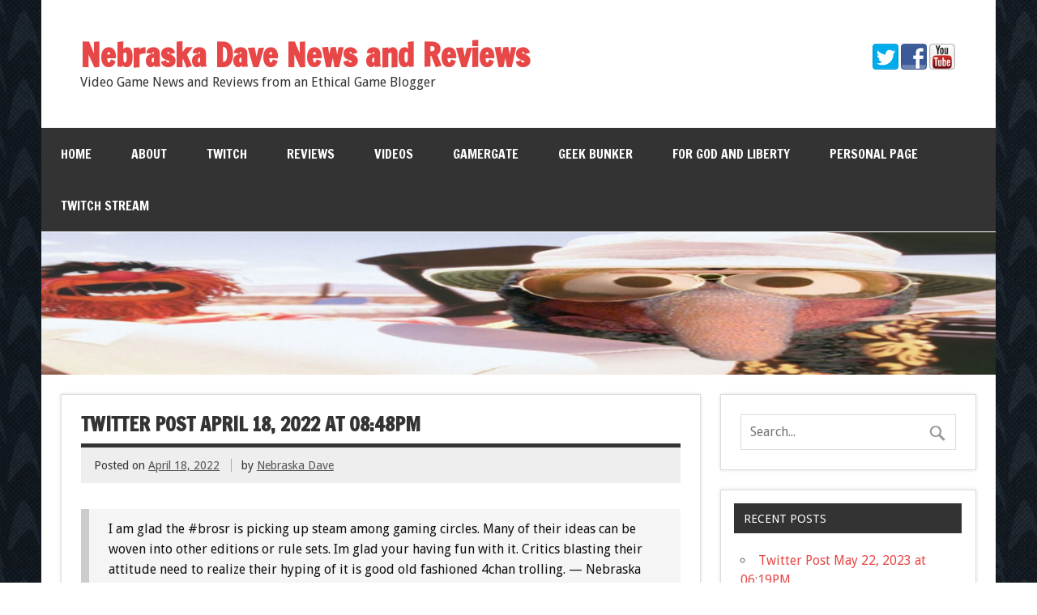

--- FILE ---
content_type: text/html; charset=UTF-8
request_url: http://nebraska-dave.com/twitter/twitter-post-april-18-2022-at-0848pm/
body_size: 10783
content:
<!DOCTYPE html><!-- HTML 5 -->
<html lang="en">

<head>
<meta charset="UTF-8" />
<meta name="viewport" content="width=device-width, initial-scale=1">
<title>Twitter Post April 18, 2022 at 08:48PM - Nebraska Dave News and Reviews</title>
<link rel="profile" href="http://gmpg.org/xfn/11" />
<link rel="pingback" href="http://nebraska-dave.com/xmlrpc.php" />

<!--[if lt IE 9]>
<script src="http://nebraska-dave.com/wp-content/themes/zeedynamicpro/js/html5.js" type="text/javascript"></script>
<![endif]-->
<meta name='robots' content='index, follow, max-image-preview:large, max-snippet:-1, max-video-preview:-1' />

	<!-- This site is optimized with the Yoast SEO plugin v26.8 - https://yoast.com/product/yoast-seo-wordpress/ -->
	<link rel="canonical" href="http://nebraska-dave.com/twitter/twitter-post-april-18-2022-at-0848pm/" />
	<meta property="og:locale" content="en_US" />
	<meta property="og:type" content="article" />
	<meta property="og:title" content="Twitter Post April 18, 2022 at 08:48PM - Nebraska Dave News and Reviews" />
	<meta property="og:description" content="I am glad the #brosr is picking up steam among gaming circles. Many of their ideas can be woven into other editions or rule sets. Im glad your having fun with it. Critics blasting their attitude need to realize their hyping of it is good old fashioned 4chan trolling. &mdash; Nebraska David West (@Nebraska_Dave) Apr 19, 2022" />
	<meta property="og:url" content="http://nebraska-dave.com/twitter/twitter-post-april-18-2022-at-0848pm/" />
	<meta property="og:site_name" content="Nebraska Dave News and Reviews" />
	<meta property="article:publisher" content="http://facebook.com/nebraska.dave.west" />
	<meta property="article:author" content="http://facebook.com/nebraska.dave.west" />
	<meta property="article:published_time" content="2022-04-19T02:53:10+00:00" />
	<meta name="author" content="Nebraska Dave" />
	<meta name="twitter:card" content="summary_large_image" />
	<meta name="twitter:creator" content="@nebraska_dave" />
	<meta name="twitter:site" content="@nebraska_dave" />
	<meta name="twitter:label1" content="Written by" />
	<meta name="twitter:data1" content="Nebraska Dave" />
	<script type="application/ld+json" class="yoast-schema-graph">{"@context":"https://schema.org","@graph":[{"@type":"Article","@id":"http://nebraska-dave.com/twitter/twitter-post-april-18-2022-at-0848pm/#article","isPartOf":{"@id":"http://nebraska-dave.com/twitter/twitter-post-april-18-2022-at-0848pm/"},"author":{"name":"Nebraska Dave","@id":"http://nebraska-dave.com/#/schema/person/ed363a3f34db6b3d3346d8385750c446"},"headline":"Twitter Post April 18, 2022 at 08:48PM","datePublished":"2022-04-19T02:53:10+00:00","mainEntityOfPage":{"@id":"http://nebraska-dave.com/twitter/twitter-post-april-18-2022-at-0848pm/"},"wordCount":61,"publisher":{"@id":"http://nebraska-dave.com/#/schema/person/ed363a3f34db6b3d3346d8385750c446"},"keywords":["IFTTT","Twitter"],"articleSection":["Twitter"],"inLanguage":"en"},{"@type":"WebPage","@id":"http://nebraska-dave.com/twitter/twitter-post-april-18-2022-at-0848pm/","url":"http://nebraska-dave.com/twitter/twitter-post-april-18-2022-at-0848pm/","name":"Twitter Post April 18, 2022 at 08:48PM - Nebraska Dave News and Reviews","isPartOf":{"@id":"http://nebraska-dave.com/#website"},"datePublished":"2022-04-19T02:53:10+00:00","breadcrumb":{"@id":"http://nebraska-dave.com/twitter/twitter-post-april-18-2022-at-0848pm/#breadcrumb"},"inLanguage":"en","potentialAction":[{"@type":"ReadAction","target":["http://nebraska-dave.com/twitter/twitter-post-april-18-2022-at-0848pm/"]}]},{"@type":"BreadcrumbList","@id":"http://nebraska-dave.com/twitter/twitter-post-april-18-2022-at-0848pm/#breadcrumb","itemListElement":[{"@type":"ListItem","position":1,"name":"Home","item":"http://nebraska-dave.com/"},{"@type":"ListItem","position":2,"name":"Twitter Post April 18, 2022 at 08:48PM"}]},{"@type":"WebSite","@id":"http://nebraska-dave.com/#website","url":"http://nebraska-dave.com/","name":"Nebraska Dave News and Reviews","description":"Video Game News and Reviews from an Ethical Game Blogger","publisher":{"@id":"http://nebraska-dave.com/#/schema/person/ed363a3f34db6b3d3346d8385750c446"},"potentialAction":[{"@type":"SearchAction","target":{"@type":"EntryPoint","urlTemplate":"http://nebraska-dave.com/?s={search_term_string}"},"query-input":{"@type":"PropertyValueSpecification","valueRequired":true,"valueName":"search_term_string"}}],"inLanguage":"en"},{"@type":["Person","Organization"],"@id":"http://nebraska-dave.com/#/schema/person/ed363a3f34db6b3d3346d8385750c446","name":"Nebraska Dave","image":{"@type":"ImageObject","inLanguage":"en","@id":"http://nebraska-dave.com/#/schema/person/image/","url":"http://nebraska-dave.com/wp-content/uploads/2015/07/ne_dave-member.png","contentUrl":"http://nebraska-dave.com/wp-content/uploads/2015/07/ne_dave-member.png","width":228,"height":220,"caption":"Nebraska Dave"},"logo":{"@id":"http://nebraska-dave.com/#/schema/person/image/"},"sameAs":["http://ltfngr.com","http://facebook.com/nebraska.dave.west","https://x.com/nebraska_dave"]}]}</script>
	<!-- / Yoast SEO plugin. -->


<link rel='dns-prefetch' href='//embed.twitch.tv' />
<link rel='dns-prefetch' href='//fonts.googleapis.com' />
<link rel="alternate" type="application/rss+xml" title="Nebraska Dave News and Reviews &raquo; Feed" href="http://nebraska-dave.com/feed/" />
<link rel="alternate" type="application/rss+xml" title="Nebraska Dave News and Reviews &raquo; Comments Feed" href="http://nebraska-dave.com/comments/feed/" />
<link rel="alternate" type="application/rss+xml" title="Nebraska Dave News and Reviews &raquo; Twitter Post April 18, 2022 at 08:48PM Comments Feed" href="http://nebraska-dave.com/twitter/twitter-post-april-18-2022-at-0848pm/feed/" />
<link rel="alternate" title="oEmbed (JSON)" type="application/json+oembed" href="http://nebraska-dave.com/wp-json/oembed/1.0/embed?url=http%3A%2F%2Fnebraska-dave.com%2Ftwitter%2Ftwitter-post-april-18-2022-at-0848pm%2F" />
<link rel="alternate" title="oEmbed (XML)" type="text/xml+oembed" href="http://nebraska-dave.com/wp-json/oembed/1.0/embed?url=http%3A%2F%2Fnebraska-dave.com%2Ftwitter%2Ftwitter-post-april-18-2022-at-0848pm%2F&#038;format=xml" />
<style id='wp-img-auto-sizes-contain-inline-css' type='text/css'>
img:is([sizes=auto i],[sizes^="auto," i]){contain-intrinsic-size:3000px 1500px}
/*# sourceURL=wp-img-auto-sizes-contain-inline-css */
</style>
<style id='wp-emoji-styles-inline-css' type='text/css'>

	img.wp-smiley, img.emoji {
		display: inline !important;
		border: none !important;
		box-shadow: none !important;
		height: 1em !important;
		width: 1em !important;
		margin: 0 0.07em !important;
		vertical-align: -0.1em !important;
		background: none !important;
		padding: 0 !important;
	}
/*# sourceURL=wp-emoji-styles-inline-css */
</style>
<style id='wp-block-library-inline-css' type='text/css'>
:root{--wp-block-synced-color:#7a00df;--wp-block-synced-color--rgb:122,0,223;--wp-bound-block-color:var(--wp-block-synced-color);--wp-editor-canvas-background:#ddd;--wp-admin-theme-color:#007cba;--wp-admin-theme-color--rgb:0,124,186;--wp-admin-theme-color-darker-10:#006ba1;--wp-admin-theme-color-darker-10--rgb:0,107,160.5;--wp-admin-theme-color-darker-20:#005a87;--wp-admin-theme-color-darker-20--rgb:0,90,135;--wp-admin-border-width-focus:2px}@media (min-resolution:192dpi){:root{--wp-admin-border-width-focus:1.5px}}.wp-element-button{cursor:pointer}:root .has-very-light-gray-background-color{background-color:#eee}:root .has-very-dark-gray-background-color{background-color:#313131}:root .has-very-light-gray-color{color:#eee}:root .has-very-dark-gray-color{color:#313131}:root .has-vivid-green-cyan-to-vivid-cyan-blue-gradient-background{background:linear-gradient(135deg,#00d084,#0693e3)}:root .has-purple-crush-gradient-background{background:linear-gradient(135deg,#34e2e4,#4721fb 50%,#ab1dfe)}:root .has-hazy-dawn-gradient-background{background:linear-gradient(135deg,#faaca8,#dad0ec)}:root .has-subdued-olive-gradient-background{background:linear-gradient(135deg,#fafae1,#67a671)}:root .has-atomic-cream-gradient-background{background:linear-gradient(135deg,#fdd79a,#004a59)}:root .has-nightshade-gradient-background{background:linear-gradient(135deg,#330968,#31cdcf)}:root .has-midnight-gradient-background{background:linear-gradient(135deg,#020381,#2874fc)}:root{--wp--preset--font-size--normal:16px;--wp--preset--font-size--huge:42px}.has-regular-font-size{font-size:1em}.has-larger-font-size{font-size:2.625em}.has-normal-font-size{font-size:var(--wp--preset--font-size--normal)}.has-huge-font-size{font-size:var(--wp--preset--font-size--huge)}.has-text-align-center{text-align:center}.has-text-align-left{text-align:left}.has-text-align-right{text-align:right}.has-fit-text{white-space:nowrap!important}#end-resizable-editor-section{display:none}.aligncenter{clear:both}.items-justified-left{justify-content:flex-start}.items-justified-center{justify-content:center}.items-justified-right{justify-content:flex-end}.items-justified-space-between{justify-content:space-between}.screen-reader-text{border:0;clip-path:inset(50%);height:1px;margin:-1px;overflow:hidden;padding:0;position:absolute;width:1px;word-wrap:normal!important}.screen-reader-text:focus{background-color:#ddd;clip-path:none;color:#444;display:block;font-size:1em;height:auto;left:5px;line-height:normal;padding:15px 23px 14px;text-decoration:none;top:5px;width:auto;z-index:100000}html :where(.has-border-color){border-style:solid}html :where([style*=border-top-color]){border-top-style:solid}html :where([style*=border-right-color]){border-right-style:solid}html :where([style*=border-bottom-color]){border-bottom-style:solid}html :where([style*=border-left-color]){border-left-style:solid}html :where([style*=border-width]){border-style:solid}html :where([style*=border-top-width]){border-top-style:solid}html :where([style*=border-right-width]){border-right-style:solid}html :where([style*=border-bottom-width]){border-bottom-style:solid}html :where([style*=border-left-width]){border-left-style:solid}html :where(img[class*=wp-image-]){height:auto;max-width:100%}:where(figure){margin:0 0 1em}html :where(.is-position-sticky){--wp-admin--admin-bar--position-offset:var(--wp-admin--admin-bar--height,0px)}@media screen and (max-width:600px){html :where(.is-position-sticky){--wp-admin--admin-bar--position-offset:0px}}

/*# sourceURL=wp-block-library-inline-css */
</style><style id='global-styles-inline-css' type='text/css'>
:root{--wp--preset--aspect-ratio--square: 1;--wp--preset--aspect-ratio--4-3: 4/3;--wp--preset--aspect-ratio--3-4: 3/4;--wp--preset--aspect-ratio--3-2: 3/2;--wp--preset--aspect-ratio--2-3: 2/3;--wp--preset--aspect-ratio--16-9: 16/9;--wp--preset--aspect-ratio--9-16: 9/16;--wp--preset--color--black: #000000;--wp--preset--color--cyan-bluish-gray: #abb8c3;--wp--preset--color--white: #ffffff;--wp--preset--color--pale-pink: #f78da7;--wp--preset--color--vivid-red: #cf2e2e;--wp--preset--color--luminous-vivid-orange: #ff6900;--wp--preset--color--luminous-vivid-amber: #fcb900;--wp--preset--color--light-green-cyan: #7bdcb5;--wp--preset--color--vivid-green-cyan: #00d084;--wp--preset--color--pale-cyan-blue: #8ed1fc;--wp--preset--color--vivid-cyan-blue: #0693e3;--wp--preset--color--vivid-purple: #9b51e0;--wp--preset--gradient--vivid-cyan-blue-to-vivid-purple: linear-gradient(135deg,rgb(6,147,227) 0%,rgb(155,81,224) 100%);--wp--preset--gradient--light-green-cyan-to-vivid-green-cyan: linear-gradient(135deg,rgb(122,220,180) 0%,rgb(0,208,130) 100%);--wp--preset--gradient--luminous-vivid-amber-to-luminous-vivid-orange: linear-gradient(135deg,rgb(252,185,0) 0%,rgb(255,105,0) 100%);--wp--preset--gradient--luminous-vivid-orange-to-vivid-red: linear-gradient(135deg,rgb(255,105,0) 0%,rgb(207,46,46) 100%);--wp--preset--gradient--very-light-gray-to-cyan-bluish-gray: linear-gradient(135deg,rgb(238,238,238) 0%,rgb(169,184,195) 100%);--wp--preset--gradient--cool-to-warm-spectrum: linear-gradient(135deg,rgb(74,234,220) 0%,rgb(151,120,209) 20%,rgb(207,42,186) 40%,rgb(238,44,130) 60%,rgb(251,105,98) 80%,rgb(254,248,76) 100%);--wp--preset--gradient--blush-light-purple: linear-gradient(135deg,rgb(255,206,236) 0%,rgb(152,150,240) 100%);--wp--preset--gradient--blush-bordeaux: linear-gradient(135deg,rgb(254,205,165) 0%,rgb(254,45,45) 50%,rgb(107,0,62) 100%);--wp--preset--gradient--luminous-dusk: linear-gradient(135deg,rgb(255,203,112) 0%,rgb(199,81,192) 50%,rgb(65,88,208) 100%);--wp--preset--gradient--pale-ocean: linear-gradient(135deg,rgb(255,245,203) 0%,rgb(182,227,212) 50%,rgb(51,167,181) 100%);--wp--preset--gradient--electric-grass: linear-gradient(135deg,rgb(202,248,128) 0%,rgb(113,206,126) 100%);--wp--preset--gradient--midnight: linear-gradient(135deg,rgb(2,3,129) 0%,rgb(40,116,252) 100%);--wp--preset--font-size--small: 13px;--wp--preset--font-size--medium: 20px;--wp--preset--font-size--large: 36px;--wp--preset--font-size--x-large: 42px;--wp--preset--spacing--20: 0.44rem;--wp--preset--spacing--30: 0.67rem;--wp--preset--spacing--40: 1rem;--wp--preset--spacing--50: 1.5rem;--wp--preset--spacing--60: 2.25rem;--wp--preset--spacing--70: 3.38rem;--wp--preset--spacing--80: 5.06rem;--wp--preset--shadow--natural: 6px 6px 9px rgba(0, 0, 0, 0.2);--wp--preset--shadow--deep: 12px 12px 50px rgba(0, 0, 0, 0.4);--wp--preset--shadow--sharp: 6px 6px 0px rgba(0, 0, 0, 0.2);--wp--preset--shadow--outlined: 6px 6px 0px -3px rgb(255, 255, 255), 6px 6px rgb(0, 0, 0);--wp--preset--shadow--crisp: 6px 6px 0px rgb(0, 0, 0);}:where(.is-layout-flex){gap: 0.5em;}:where(.is-layout-grid){gap: 0.5em;}body .is-layout-flex{display: flex;}.is-layout-flex{flex-wrap: wrap;align-items: center;}.is-layout-flex > :is(*, div){margin: 0;}body .is-layout-grid{display: grid;}.is-layout-grid > :is(*, div){margin: 0;}:where(.wp-block-columns.is-layout-flex){gap: 2em;}:where(.wp-block-columns.is-layout-grid){gap: 2em;}:where(.wp-block-post-template.is-layout-flex){gap: 1.25em;}:where(.wp-block-post-template.is-layout-grid){gap: 1.25em;}.has-black-color{color: var(--wp--preset--color--black) !important;}.has-cyan-bluish-gray-color{color: var(--wp--preset--color--cyan-bluish-gray) !important;}.has-white-color{color: var(--wp--preset--color--white) !important;}.has-pale-pink-color{color: var(--wp--preset--color--pale-pink) !important;}.has-vivid-red-color{color: var(--wp--preset--color--vivid-red) !important;}.has-luminous-vivid-orange-color{color: var(--wp--preset--color--luminous-vivid-orange) !important;}.has-luminous-vivid-amber-color{color: var(--wp--preset--color--luminous-vivid-amber) !important;}.has-light-green-cyan-color{color: var(--wp--preset--color--light-green-cyan) !important;}.has-vivid-green-cyan-color{color: var(--wp--preset--color--vivid-green-cyan) !important;}.has-pale-cyan-blue-color{color: var(--wp--preset--color--pale-cyan-blue) !important;}.has-vivid-cyan-blue-color{color: var(--wp--preset--color--vivid-cyan-blue) !important;}.has-vivid-purple-color{color: var(--wp--preset--color--vivid-purple) !important;}.has-black-background-color{background-color: var(--wp--preset--color--black) !important;}.has-cyan-bluish-gray-background-color{background-color: var(--wp--preset--color--cyan-bluish-gray) !important;}.has-white-background-color{background-color: var(--wp--preset--color--white) !important;}.has-pale-pink-background-color{background-color: var(--wp--preset--color--pale-pink) !important;}.has-vivid-red-background-color{background-color: var(--wp--preset--color--vivid-red) !important;}.has-luminous-vivid-orange-background-color{background-color: var(--wp--preset--color--luminous-vivid-orange) !important;}.has-luminous-vivid-amber-background-color{background-color: var(--wp--preset--color--luminous-vivid-amber) !important;}.has-light-green-cyan-background-color{background-color: var(--wp--preset--color--light-green-cyan) !important;}.has-vivid-green-cyan-background-color{background-color: var(--wp--preset--color--vivid-green-cyan) !important;}.has-pale-cyan-blue-background-color{background-color: var(--wp--preset--color--pale-cyan-blue) !important;}.has-vivid-cyan-blue-background-color{background-color: var(--wp--preset--color--vivid-cyan-blue) !important;}.has-vivid-purple-background-color{background-color: var(--wp--preset--color--vivid-purple) !important;}.has-black-border-color{border-color: var(--wp--preset--color--black) !important;}.has-cyan-bluish-gray-border-color{border-color: var(--wp--preset--color--cyan-bluish-gray) !important;}.has-white-border-color{border-color: var(--wp--preset--color--white) !important;}.has-pale-pink-border-color{border-color: var(--wp--preset--color--pale-pink) !important;}.has-vivid-red-border-color{border-color: var(--wp--preset--color--vivid-red) !important;}.has-luminous-vivid-orange-border-color{border-color: var(--wp--preset--color--luminous-vivid-orange) !important;}.has-luminous-vivid-amber-border-color{border-color: var(--wp--preset--color--luminous-vivid-amber) !important;}.has-light-green-cyan-border-color{border-color: var(--wp--preset--color--light-green-cyan) !important;}.has-vivid-green-cyan-border-color{border-color: var(--wp--preset--color--vivid-green-cyan) !important;}.has-pale-cyan-blue-border-color{border-color: var(--wp--preset--color--pale-cyan-blue) !important;}.has-vivid-cyan-blue-border-color{border-color: var(--wp--preset--color--vivid-cyan-blue) !important;}.has-vivid-purple-border-color{border-color: var(--wp--preset--color--vivid-purple) !important;}.has-vivid-cyan-blue-to-vivid-purple-gradient-background{background: var(--wp--preset--gradient--vivid-cyan-blue-to-vivid-purple) !important;}.has-light-green-cyan-to-vivid-green-cyan-gradient-background{background: var(--wp--preset--gradient--light-green-cyan-to-vivid-green-cyan) !important;}.has-luminous-vivid-amber-to-luminous-vivid-orange-gradient-background{background: var(--wp--preset--gradient--luminous-vivid-amber-to-luminous-vivid-orange) !important;}.has-luminous-vivid-orange-to-vivid-red-gradient-background{background: var(--wp--preset--gradient--luminous-vivid-orange-to-vivid-red) !important;}.has-very-light-gray-to-cyan-bluish-gray-gradient-background{background: var(--wp--preset--gradient--very-light-gray-to-cyan-bluish-gray) !important;}.has-cool-to-warm-spectrum-gradient-background{background: var(--wp--preset--gradient--cool-to-warm-spectrum) !important;}.has-blush-light-purple-gradient-background{background: var(--wp--preset--gradient--blush-light-purple) !important;}.has-blush-bordeaux-gradient-background{background: var(--wp--preset--gradient--blush-bordeaux) !important;}.has-luminous-dusk-gradient-background{background: var(--wp--preset--gradient--luminous-dusk) !important;}.has-pale-ocean-gradient-background{background: var(--wp--preset--gradient--pale-ocean) !important;}.has-electric-grass-gradient-background{background: var(--wp--preset--gradient--electric-grass) !important;}.has-midnight-gradient-background{background: var(--wp--preset--gradient--midnight) !important;}.has-small-font-size{font-size: var(--wp--preset--font-size--small) !important;}.has-medium-font-size{font-size: var(--wp--preset--font-size--medium) !important;}.has-large-font-size{font-size: var(--wp--preset--font-size--large) !important;}.has-x-large-font-size{font-size: var(--wp--preset--font-size--x-large) !important;}
/*# sourceURL=global-styles-inline-css */
</style>

<style id='classic-theme-styles-inline-css' type='text/css'>
/*! This file is auto-generated */
.wp-block-button__link{color:#fff;background-color:#32373c;border-radius:9999px;box-shadow:none;text-decoration:none;padding:calc(.667em + 2px) calc(1.333em + 2px);font-size:1.125em}.wp-block-file__button{background:#32373c;color:#fff;text-decoration:none}
/*# sourceURL=/wp-includes/css/classic-themes.min.css */
</style>
<link rel='stylesheet' id='streamweasels-css' href='http://nebraska-dave.com/wp-content/plugins/streamweasels-twitch-integration/public/dist/streamweasels-public.min.css?ver=1.9.4' type='text/css' media='all' />
<style id='streamweasels-inline-css' type='text/css'>

			:root {
				--logo-bg-colour: transparent;
				--logo-border-colour: transparent;
				--max-width: none;
				--tile-bg-colour: #F7F7F8;
				--tile-title-colour: #1F1F23;
				--tile-subtitle-colour: #53535F;
				--tile-rounded-corners: 0;
				--hover-colour: transparent;
				--controls-bg-colour: #000;
				--controls-arrow-colour: #fff;
				--controls-border-colour: #fff;
				--tile-column-count: 4;
				--tile-column-spacing: 10;
				--tile-vods-column-count: 4;
				--tile-vods-column-spacing: 10;
				--status-vertical-distance: 25;
				--status-horizontal-distance: 25;
				--status-logo-accent-colour: #6441A4;
				--status-logo-background-colour: #6441A4;
				--status-carousel-background-colour: #fff;
				--status-carousel-arrow-colour: #000;
			}
		
/*# sourceURL=streamweasels-inline-css */
</style>
<link rel='stylesheet' id='themezee_zeeDynamicPro_stylesheet-css' href='http://nebraska-dave.com/wp-content/themes/zeedynamicpro/style.css?ver=6.9' type='text/css' media='all' />
<link rel='stylesheet' id='themezee_default_font-css' href='http://fonts.googleapis.com/css?family=Droid+Sans&#038;ver=6.9' type='text/css' media='all' />
<link rel='stylesheet' id='themezee_default_title_font-css' href='http://fonts.googleapis.com/css?family=Francois+One&#038;ver=6.9' type='text/css' media='all' />
<script type="text/javascript" src="http://nebraska-dave.com/wp-includes/js/jquery/jquery.min.js?ver=3.7.1" id="jquery-core-js"></script>
<script type="text/javascript" src="http://nebraska-dave.com/wp-includes/js/jquery/jquery-migrate.min.js?ver=3.4.1" id="jquery-migrate-js"></script>
<script type="text/javascript" src="https://embed.twitch.tv/embed/v1.js?ver=6.9" id="twitch-API-js"></script>
<script type="text/javascript" id="themezee_jquery_navigation-js-extra">
/* <![CDATA[ */
var themezeeNavigationParams = {"menuTitle":"Menu"};
//# sourceURL=themezee_jquery_navigation-js-extra
/* ]]> */
</script>
<script type="text/javascript" src="http://nebraska-dave.com/wp-content/themes/zeedynamicpro/js/navigation.js?ver=6.9" id="themezee_jquery_navigation-js"></script>
<script type="text/javascript" src="http://nebraska-dave.com/wp-content/plugins/google-analyticator/external-tracking.min.js?ver=6.5.7" id="ga-external-tracking-js"></script>
<link rel="https://api.w.org/" href="http://nebraska-dave.com/wp-json/" /><link rel="alternate" title="JSON" type="application/json" href="http://nebraska-dave.com/wp-json/wp/v2/posts/32161" /><link rel="EditURI" type="application/rsd+xml" title="RSD" href="http://nebraska-dave.com/xmlrpc.php?rsd" />
<meta name="generator" content="WordPress 6.9" />
<link rel='shortlink' href='http://nebraska-dave.com/?p=32161' />
<style type="text/css"></style><style type="text/css">#header {
padding: 2;
}</style><script type="text/javascript" src="http://nebraska-dave.com/wp-content/plugins/si-captcha-for-wordpress/captcha/si_captcha.js?ver=1769096020"></script>
<!-- begin SI CAPTCHA Anti-Spam - login/register form style -->
<style type="text/css">
.si_captcha_small { width:175px; height:45px; padding-top:10px; padding-bottom:10px; }
.si_captcha_large { width:250px; height:60px; padding-top:10px; padding-bottom:10px; }
img#si_image_com { border-style:none; margin:0; padding-right:5px; float:left; }
img#si_image_reg { border-style:none; margin:0; padding-right:5px; float:left; }
img#si_image_log { border-style:none; margin:0; padding-right:5px; float:left; }
img#si_image_side_login { border-style:none; margin:0; padding-right:5px; float:left; }
img#si_image_checkout { border-style:none; margin:0; padding-right:5px; float:left; }
img#si_image_jetpack { border-style:none; margin:0; padding-right:5px; float:left; }
img#si_image_bbpress_topic { border-style:none; margin:0; padding-right:5px; float:left; }
.si_captcha_refresh { border-style:none; margin:0; vertical-align:bottom; }
div#si_captcha_input { display:block; padding-top:15px; padding-bottom:5px; }
label#si_captcha_code_label { margin:0; }
input#si_captcha_code_input { width:65px; }
p#si_captcha_code_p { clear: left; padding-top:10px; }
.si-captcha-jetpack-error { color:#DC3232; }
</style>
<!-- end SI CAPTCHA Anti-Spam - login/register form style -->
<style type="text/css" id="custom-background-css">
body.custom-background { background-image: url("http://nebraska-dave.com/wp-content/uploads/2015/06/greybackground.jpg"); background-position: left top; background-size: auto; background-repeat: repeat; background-attachment: scroll; }
</style>
	<link rel="icon" href="http://nebraska-dave.com/wp-content/uploads/2015/07/Gonzo-Journalism-youtube-55ba287ev1_site_icon-32x32.png" sizes="32x32" />
<link rel="icon" href="http://nebraska-dave.com/wp-content/uploads/2015/07/Gonzo-Journalism-youtube-55ba287ev1_site_icon-256x256.png" sizes="192x192" />
<link rel="apple-touch-icon" href="http://nebraska-dave.com/wp-content/uploads/2015/07/Gonzo-Journalism-youtube-55ba287ev1_site_icon-256x256.png" />
<meta name="msapplication-TileImage" content="http://nebraska-dave.com/wp-content/uploads/2015/07/Gonzo-Journalism-youtube-55ba287ev1_site_icon.png" />
<!-- Google Analytics Tracking by Google Analyticator 6.5.7 -->
<script type="text/javascript">
    var analyticsFileTypes = [];
    var analyticsSnippet = 'disabled';
    var analyticsEventTracking = 'enabled';
</script>
<script type="text/javascript">
	(function(i,s,o,g,r,a,m){i['GoogleAnalyticsObject']=r;i[r]=i[r]||function(){
	(i[r].q=i[r].q||[]).push(arguments)},i[r].l=1*new Date();a=s.createElement(o),
	m=s.getElementsByTagName(o)[0];a.async=1;a.src=g;m.parentNode.insertBefore(a,m)
	})(window,document,'script','//www.google-analytics.com/analytics.js','ga');
	ga('create', 'UA-2067625-12', 'auto');
 
	ga('send', 'pageview');
</script>
</head>

<body class="wp-singular post-template-default single single-post postid-32161 single-format-standard custom-background wp-theme-zeedynamicpro">

<div id="wrapper" class="hfeed">
	
		<div id="header-wrap">
	
		<header id="header" class="container clearfix" role="banner">

			<div id="logo">
			
				<a href="http://nebraska-dave.com/" title="Nebraska Dave News and Reviews" rel="home">
								<h1 class="site-title">Nebraska Dave News and Reviews</h1>
							</a>
				
							<h2 class="site-description"">Video Game News and Reviews from an Ethical Game Blogger</h2>
						
			</div>
			
					<div id="header-content" class="clearfix">
						
		<div class="header-icons">
			<a href="http://twitter.com/nebraska_dave"><img src="http://nebraska-dave.com/wp-content/themes/zeedynamicpro/images/icons/twitter.png" alt="twitter" /></a><a href="https://www.facebook.com/NebraskaDaveNewsAndReviews"><img src="http://nebraska-dave.com/wp-content/themes/zeedynamicpro/images/icons/facebook.png" alt="facebook" /></a><a href="https://www.youtube.com/channel/UCKx-R-QxhhfoxOJAow0s9og"><img src="http://nebraska-dave.com/wp-content/themes/zeedynamicpro/images/icons/youtube.png" alt="youtube" /></a> 
		</div>
				</div>
		
		</header>
	
	</div>
		
	<div id="navi-wrap">
		<nav id="mainnav" class="container clearfix" role="navigation">
			<ul id="mainnav-menu" class="menu"><li id="menu-item-422" class="menu-item menu-item-type-custom menu-item-object-custom menu-item-home menu-item-422"><a href="http://nebraska-dave.com/">Home</a></li>
<li id="menu-item-423" class="menu-item menu-item-type-post_type menu-item-object-page menu-item-423"><a href="http://nebraska-dave.com/about/">About</a></li>
<li id="menu-item-2266" class="menu-item menu-item-type-custom menu-item-object-custom menu-item-2266"><a href="http://twitch.com/ne_dave">Twitch</a></li>
<li id="menu-item-428" class="menu-item menu-item-type-taxonomy menu-item-object-category menu-item-428"><a href="http://nebraska-dave.com/category/reviews/">Reviews</a></li>
<li id="menu-item-432" class="menu-item menu-item-type-taxonomy menu-item-object-category menu-item-has-children menu-item-432"><a href="http://nebraska-dave.com/category/videos/">Videos</a>
<ul class="sub-menu">
	<li id="menu-item-438" class="menu-item menu-item-type-post_type menu-item-object-page menu-item-438"><a href="http://nebraska-dave.com/star-trek-las-vegas-2011/">Star Trek Las Vegas 2011</a></li>
	<li id="menu-item-440" class="menu-item menu-item-type-post_type menu-item-object-page menu-item-440"><a href="http://nebraska-dave.com/wizard-world-chicago-2012/">Wizard World Chicago 2012</a></li>
	<li id="menu-item-442" class="menu-item menu-item-type-post_type menu-item-object-page menu-item-442"><a href="http://nebraska-dave.com/electronics-entertainment-expo-2014/">Electronics Entertainment Expo 2014</a></li>
</ul>
</li>
<li id="menu-item-431" class="menu-item menu-item-type-taxonomy menu-item-object-category menu-item-431"><a href="http://nebraska-dave.com/category/gamergate/">GamerGate</a></li>
<li id="menu-item-424" class="menu-item menu-item-type-custom menu-item-object-custom menu-item-424"><a href="http://www.geek-bunker.net/nebraska-dave-page/">Geek Bunker</a></li>
<li id="menu-item-425" class="menu-item menu-item-type-custom menu-item-object-custom menu-item-425"><a href="http://4godandliberty.com">For God and Liberty</a></li>
<li id="menu-item-426" class="menu-item menu-item-type-custom menu-item-object-custom menu-item-426"><a href="http://ltfngr.com">Personal Page</a></li>
<li id="menu-item-17297" class="menu-item menu-item-type-post_type menu-item-object-page menu-item-17297"><a href="http://nebraska-dave.com/twitch-stream/">Twitch Stream</a></li>
</ul>		</nav>
	</div>
	
				<div id="custom-header" class="container">
				<img src="http://nebraska-dave.com/wp-content/uploads/2015/07/cropped-Gonzo-Journalism-header2.jpg" />
			</div>
		
	<div id="wrap" class="container">
		
		<section id="content" class="primary" role="main">
		
		
	<article id="post-32161" class="post-32161 post type-post status-publish format-standard hentry category-twitter tag-ifttt tag-twitter">
	
		<h2 class="post-title">Twitter Post April 18, 2022 at 08:48PM</h2>
		
		<div class="postmeta">		
		<span class="meta-date">
		Posted on <a href="http://nebraska-dave.com/twitter/twitter-post-april-18-2022-at-0848pm/" title="8:53 pm" rel="bookmark"><time datetime="2022-04-18T20:53:10-06:00">April 18, 2022</time></a>		</span>
		
		<span class="meta-author sep">
		by <a href="http://nebraska-dave.com/author/admin/" title="View all posts by Nebraska Dave" rel="author">Nebraska Dave</a>		</span>

		</div>
		
					
		<div class="entry clearfix">
			<blockquote class="twitter-tweet">
<p lang="" dir="ltr">I am glad the #brosr is picking up steam among gaming circles. Many of their ideas can be woven into other editions or rule sets. Im glad your having fun with it. Critics blasting their attitude need to realize their hyping of it is good old fashioned 4chan trolling.</p>
<p>  &mdash; Nebraska David West (@Nebraska_Dave)<br />
  <a href="https://twitter.com/Nebraska_Dave/status/1516247456119463939">Apr 19, 2022</a>
</p></blockquote>
<p><script async src="https://platform.twitter.com/widgets.js" charset="utf-8"></script></p>
			<!-- <rdf:RDF xmlns:rdf="http://www.w3.org/1999/02/22-rdf-syntax-ns#"
			xmlns:dc="http://purl.org/dc/elements/1.1/"
			xmlns:trackback="http://madskills.com/public/xml/rss/module/trackback/">
		<rdf:Description rdf:about="http://nebraska-dave.com/twitter/twitter-post-april-18-2022-at-0848pm/"
    dc:identifier="http://nebraska-dave.com/twitter/twitter-post-april-18-2022-at-0848pm/"
    dc:title="Twitter Post April 18, 2022 at 08:48PM"
    trackback:ping="http://nebraska-dave.com/twitter/twitter-post-april-18-2022-at-0848pm/trackback/" />
</rdf:RDF> -->
			<div class="page-links"></div>			
		</div>
		
		<div class="postinfo clearfix">			<span class="meta-tags">
				tagged with <a href="http://nebraska-dave.com/tag/ifttt/" rel="tag">IFTTT</a>, <a href="http://nebraska-dave.com/tag/twitter/" rel="tag">Twitter</a>			</span>
		
		<span class="meta-category">
			<ul class="post-categories">
	<li><a href="http://nebraska-dave.com/category/twitter/" rel="category tag">Twitter</a></li></ul>		</span>
		
</div>

	</article>			
		

		
		</section>
		
		
<section id="sidebar" class="secondary clearfix" role="complementary">
	
	<aside id="search-2" class="widget widget_search">
	<form role="search" method="get" id="searchform" action="http://nebraska-dave.com/">
		<input type="text" value="" name="s" id="s" placeholder="Search..." />
		<input type="submit" id="searchsubmit" value="" />
	</form>
</aside>
		<aside id="recent-posts-2" class="widget widget_recent_entries">
		<h3 class="widgettitle">Recent Posts</h3>
		<ul>
											<li>
					<a href="http://nebraska-dave.com/twitter/twitter-post-may-22-2023-at-0619pm/">Twitter Post May 22, 2023 at 06:19PM</a>
									</li>
											<li>
					<a href="http://nebraska-dave.com/twitter/twitter-post-may-22-2023-at-0938am/">Twitter Post May 22, 2023 at 09:38AM</a>
									</li>
											<li>
					<a href="http://nebraska-dave.com/twitter/twitter-post-may-22-2023-at-0935am/">Twitter Post May 22, 2023 at 09:35AM</a>
									</li>
											<li>
					<a href="http://nebraska-dave.com/twitter/twitter-post-may-20-2023-at-0945pm/">Twitter Post May 20, 2023 at 09:45PM</a>
									</li>
											<li>
					<a href="http://nebraska-dave.com/twitter/twitter-post-may-20-2023-at-0938pm/">Twitter Post May 20, 2023 at 09:38PM</a>
									</li>
					</ul>

		</aside><aside id="archives-2" class="widget widget_archive"><h3 class="widgettitle">Archives</h3>
			<ul>
					<li><a href='http://nebraska-dave.com/2023/05/'>May 2023</a></li>
	<li><a href='http://nebraska-dave.com/2023/04/'>April 2023</a></li>
	<li><a href='http://nebraska-dave.com/2023/03/'>March 2023</a></li>
	<li><a href='http://nebraska-dave.com/2023/02/'>February 2023</a></li>
	<li><a href='http://nebraska-dave.com/2023/01/'>January 2023</a></li>
	<li><a href='http://nebraska-dave.com/2022/12/'>December 2022</a></li>
	<li><a href='http://nebraska-dave.com/2022/11/'>November 2022</a></li>
	<li><a href='http://nebraska-dave.com/2022/10/'>October 2022</a></li>
	<li><a href='http://nebraska-dave.com/2022/09/'>September 2022</a></li>
	<li><a href='http://nebraska-dave.com/2022/08/'>August 2022</a></li>
	<li><a href='http://nebraska-dave.com/2022/07/'>July 2022</a></li>
	<li><a href='http://nebraska-dave.com/2022/06/'>June 2022</a></li>
	<li><a href='http://nebraska-dave.com/2022/05/'>May 2022</a></li>
	<li><a href='http://nebraska-dave.com/2022/04/'>April 2022</a></li>
	<li><a href='http://nebraska-dave.com/2022/03/'>March 2022</a></li>
	<li><a href='http://nebraska-dave.com/2022/02/'>February 2022</a></li>
	<li><a href='http://nebraska-dave.com/2022/01/'>January 2022</a></li>
	<li><a href='http://nebraska-dave.com/2021/12/'>December 2021</a></li>
	<li><a href='http://nebraska-dave.com/2021/11/'>November 2021</a></li>
	<li><a href='http://nebraska-dave.com/2021/10/'>October 2021</a></li>
	<li><a href='http://nebraska-dave.com/2021/09/'>September 2021</a></li>
	<li><a href='http://nebraska-dave.com/2021/08/'>August 2021</a></li>
	<li><a href='http://nebraska-dave.com/2021/07/'>July 2021</a></li>
	<li><a href='http://nebraska-dave.com/2021/06/'>June 2021</a></li>
	<li><a href='http://nebraska-dave.com/2021/05/'>May 2021</a></li>
	<li><a href='http://nebraska-dave.com/2021/04/'>April 2021</a></li>
	<li><a href='http://nebraska-dave.com/2021/03/'>March 2021</a></li>
	<li><a href='http://nebraska-dave.com/2021/02/'>February 2021</a></li>
	<li><a href='http://nebraska-dave.com/2021/01/'>January 2021</a></li>
	<li><a href='http://nebraska-dave.com/2020/12/'>December 2020</a></li>
	<li><a href='http://nebraska-dave.com/2020/11/'>November 2020</a></li>
	<li><a href='http://nebraska-dave.com/2020/10/'>October 2020</a></li>
	<li><a href='http://nebraska-dave.com/2020/09/'>September 2020</a></li>
	<li><a href='http://nebraska-dave.com/2020/08/'>August 2020</a></li>
	<li><a href='http://nebraska-dave.com/2020/07/'>July 2020</a></li>
	<li><a href='http://nebraska-dave.com/2020/06/'>June 2020</a></li>
	<li><a href='http://nebraska-dave.com/2020/05/'>May 2020</a></li>
	<li><a href='http://nebraska-dave.com/2020/04/'>April 2020</a></li>
	<li><a href='http://nebraska-dave.com/2020/03/'>March 2020</a></li>
	<li><a href='http://nebraska-dave.com/2020/02/'>February 2020</a></li>
	<li><a href='http://nebraska-dave.com/2020/01/'>January 2020</a></li>
	<li><a href='http://nebraska-dave.com/2019/12/'>December 2019</a></li>
	<li><a href='http://nebraska-dave.com/2019/11/'>November 2019</a></li>
	<li><a href='http://nebraska-dave.com/2019/10/'>October 2019</a></li>
	<li><a href='http://nebraska-dave.com/2019/09/'>September 2019</a></li>
	<li><a href='http://nebraska-dave.com/2019/08/'>August 2019</a></li>
	<li><a href='http://nebraska-dave.com/2019/07/'>July 2019</a></li>
	<li><a href='http://nebraska-dave.com/2019/06/'>June 2019</a></li>
	<li><a href='http://nebraska-dave.com/2019/05/'>May 2019</a></li>
	<li><a href='http://nebraska-dave.com/2019/04/'>April 2019</a></li>
	<li><a href='http://nebraska-dave.com/2019/03/'>March 2019</a></li>
	<li><a href='http://nebraska-dave.com/2019/02/'>February 2019</a></li>
	<li><a href='http://nebraska-dave.com/2019/01/'>January 2019</a></li>
	<li><a href='http://nebraska-dave.com/2018/12/'>December 2018</a></li>
	<li><a href='http://nebraska-dave.com/2018/11/'>November 2018</a></li>
	<li><a href='http://nebraska-dave.com/2018/10/'>October 2018</a></li>
	<li><a href='http://nebraska-dave.com/2018/09/'>September 2018</a></li>
	<li><a href='http://nebraska-dave.com/2018/08/'>August 2018</a></li>
	<li><a href='http://nebraska-dave.com/2018/07/'>July 2018</a></li>
	<li><a href='http://nebraska-dave.com/2018/06/'>June 2018</a></li>
	<li><a href='http://nebraska-dave.com/2018/05/'>May 2018</a></li>
	<li><a href='http://nebraska-dave.com/2018/04/'>April 2018</a></li>
	<li><a href='http://nebraska-dave.com/2018/03/'>March 2018</a></li>
	<li><a href='http://nebraska-dave.com/2018/02/'>February 2018</a></li>
	<li><a href='http://nebraska-dave.com/2018/01/'>January 2018</a></li>
	<li><a href='http://nebraska-dave.com/2017/12/'>December 2017</a></li>
	<li><a href='http://nebraska-dave.com/2017/11/'>November 2017</a></li>
	<li><a href='http://nebraska-dave.com/2017/10/'>October 2017</a></li>
	<li><a href='http://nebraska-dave.com/2017/09/'>September 2017</a></li>
	<li><a href='http://nebraska-dave.com/2017/08/'>August 2017</a></li>
	<li><a href='http://nebraska-dave.com/2017/07/'>July 2017</a></li>
	<li><a href='http://nebraska-dave.com/2017/06/'>June 2017</a></li>
	<li><a href='http://nebraska-dave.com/2017/05/'>May 2017</a></li>
	<li><a href='http://nebraska-dave.com/2017/04/'>April 2017</a></li>
	<li><a href='http://nebraska-dave.com/2017/03/'>March 2017</a></li>
	<li><a href='http://nebraska-dave.com/2017/02/'>February 2017</a></li>
	<li><a href='http://nebraska-dave.com/2017/01/'>January 2017</a></li>
	<li><a href='http://nebraska-dave.com/2016/12/'>December 2016</a></li>
	<li><a href='http://nebraska-dave.com/2016/11/'>November 2016</a></li>
	<li><a href='http://nebraska-dave.com/2016/10/'>October 2016</a></li>
	<li><a href='http://nebraska-dave.com/2016/09/'>September 2016</a></li>
	<li><a href='http://nebraska-dave.com/2016/08/'>August 2016</a></li>
	<li><a href='http://nebraska-dave.com/2016/07/'>July 2016</a></li>
	<li><a href='http://nebraska-dave.com/2016/06/'>June 2016</a></li>
	<li><a href='http://nebraska-dave.com/2016/05/'>May 2016</a></li>
	<li><a href='http://nebraska-dave.com/2016/04/'>April 2016</a></li>
	<li><a href='http://nebraska-dave.com/2016/03/'>March 2016</a></li>
	<li><a href='http://nebraska-dave.com/2016/02/'>February 2016</a></li>
	<li><a href='http://nebraska-dave.com/2016/01/'>January 2016</a></li>
	<li><a href='http://nebraska-dave.com/2015/12/'>December 2015</a></li>
	<li><a href='http://nebraska-dave.com/2015/11/'>November 2015</a></li>
	<li><a href='http://nebraska-dave.com/2015/10/'>October 2015</a></li>
	<li><a href='http://nebraska-dave.com/2015/09/'>September 2015</a></li>
	<li><a href='http://nebraska-dave.com/2015/08/'>August 2015</a></li>
	<li><a href='http://nebraska-dave.com/2015/07/'>July 2015</a></li>
	<li><a href='http://nebraska-dave.com/2015/06/'>June 2015</a></li>
			</ul>

			</aside><aside id="categories-2" class="widget widget_categories"><h3 class="widgettitle">Categories</h3>
			<ul>
					<li class="cat-item cat-item-27"><a href="http://nebraska-dave.com/category/comic-books/">Comic Books</a>
</li>
	<li class="cat-item cat-item-9"><a href="http://nebraska-dave.com/category/gamergate/">GamerGate</a>
</li>
	<li class="cat-item cat-item-31"><a href="http://nebraska-dave.com/category/reddit/">Reddit</a>
</li>
	<li class="cat-item cat-item-8"><a href="http://nebraska-dave.com/category/reviews/">Reviews</a>
</li>
	<li class="cat-item cat-item-7"><a href="http://nebraska-dave.com/category/twitter/">Twitter</a>
</li>
	<li class="cat-item cat-item-1"><a href="http://nebraska-dave.com/category/uncategorized/">Uncategorized</a>
</li>
	<li class="cat-item cat-item-10"><a href="http://nebraska-dave.com/category/videos/">Videos</a>
</li>
			</ul>

			</aside>
	</section>
	</div>
	
		
		
		
				<div id="footer-wrap">
			
			<footer id="footer" class="container clearfix" role="contentinfo">
				© 2015 All Rights Reserved				<div id="credit-link">		<a href="http://themezee.com/themes/zeedynamic/">zeeDynamic Theme</a>
</div>
			</footer>
			
		</div>
			
</div><!-- end #wrapper -->

<script type="speculationrules">
{"prefetch":[{"source":"document","where":{"and":[{"href_matches":"/*"},{"not":{"href_matches":["/wp-*.php","/wp-admin/*","/wp-content/uploads/*","/wp-content/*","/wp-content/plugins/*","/wp-content/themes/zeedynamicpro/*","/*\\?(.+)"]}},{"not":{"selector_matches":"a[rel~=\"nofollow\"]"}},{"not":{"selector_matches":".no-prefetch, .no-prefetch a"}}]},"eagerness":"conservative"}]}
</script>
<script type="text/javascript" id="streamweasels-js-before">
/* <![CDATA[ */
const streamWeaselsVars = {"ajaxUrl":"http:\/\/nebraska-dave.com\/wp-admin\/admin-ajax.php","thumbnail":"http:\/\/nebraska-dave.com\/wp-content\/plugins\/streamweasels-twitch-integration\/public\/img\/sw-blank.png","siteUrl":"http:\/\/nebraska-dave.com"}
//# sourceURL=streamweasels-js-before
/* ]]> */
</script>
<script type="text/javascript" src="http://nebraska-dave.com/wp-content/plugins/streamweasels-twitch-integration/public/dist/streamweasels-public.min.js?ver=1.9.4" id="streamweasels-js"></script>
<script type="text/javascript" src="http://nebraska-dave.com/wp-content/plugins/streamweasels-twitch-integration/public/dist/slick.min.js?ver=1.9.4" id="streamweasels-slick-js"></script>
<script type="text/javascript" id="icwp-wpsf-notbot-js-extra">
/* <![CDATA[ */
var shield_vars_notbot = {"strings":{"select_action":"Please select an action to perform.","are_you_sure":"Are you sure?","absolutely_sure":"Are you absolutely sure?"},"comps":{"notbot":{"ajax":{"not_bot":{"action":"shield_action","ex":"capture_not_bot","exnonce":"2326d5ba86","ajaxurl":"http://nebraska-dave.com/wp-admin/admin-ajax.php","_wpnonce":"775f9f368a","_rest_url":"http://nebraska-dave.com/wp-json/shield/v1/action/capture_not_bot?exnonce=2326d5ba86&_wpnonce=775f9f368a"}},"flags":{"skip":false,"required":true}}}};
//# sourceURL=icwp-wpsf-notbot-js-extra
/* ]]> */
</script>
<script type="text/javascript" src="http://nebraska-dave.com/wp-content/plugins/wp-simple-firewall/assets/dist/shield-notbot.bundle.js?ver=21.0.10&amp;mtime=1768441229" id="icwp-wpsf-notbot-js"></script>
<script id="wp-emoji-settings" type="application/json">
{"baseUrl":"https://s.w.org/images/core/emoji/17.0.2/72x72/","ext":".png","svgUrl":"https://s.w.org/images/core/emoji/17.0.2/svg/","svgExt":".svg","source":{"concatemoji":"http://nebraska-dave.com/wp-includes/js/wp-emoji-release.min.js?ver=6.9"}}
</script>
<script type="module">
/* <![CDATA[ */
/*! This file is auto-generated */
const a=JSON.parse(document.getElementById("wp-emoji-settings").textContent),o=(window._wpemojiSettings=a,"wpEmojiSettingsSupports"),s=["flag","emoji"];function i(e){try{var t={supportTests:e,timestamp:(new Date).valueOf()};sessionStorage.setItem(o,JSON.stringify(t))}catch(e){}}function c(e,t,n){e.clearRect(0,0,e.canvas.width,e.canvas.height),e.fillText(t,0,0);t=new Uint32Array(e.getImageData(0,0,e.canvas.width,e.canvas.height).data);e.clearRect(0,0,e.canvas.width,e.canvas.height),e.fillText(n,0,0);const a=new Uint32Array(e.getImageData(0,0,e.canvas.width,e.canvas.height).data);return t.every((e,t)=>e===a[t])}function p(e,t){e.clearRect(0,0,e.canvas.width,e.canvas.height),e.fillText(t,0,0);var n=e.getImageData(16,16,1,1);for(let e=0;e<n.data.length;e++)if(0!==n.data[e])return!1;return!0}function u(e,t,n,a){switch(t){case"flag":return n(e,"\ud83c\udff3\ufe0f\u200d\u26a7\ufe0f","\ud83c\udff3\ufe0f\u200b\u26a7\ufe0f")?!1:!n(e,"\ud83c\udde8\ud83c\uddf6","\ud83c\udde8\u200b\ud83c\uddf6")&&!n(e,"\ud83c\udff4\udb40\udc67\udb40\udc62\udb40\udc65\udb40\udc6e\udb40\udc67\udb40\udc7f","\ud83c\udff4\u200b\udb40\udc67\u200b\udb40\udc62\u200b\udb40\udc65\u200b\udb40\udc6e\u200b\udb40\udc67\u200b\udb40\udc7f");case"emoji":return!a(e,"\ud83e\u1fac8")}return!1}function f(e,t,n,a){let r;const o=(r="undefined"!=typeof WorkerGlobalScope&&self instanceof WorkerGlobalScope?new OffscreenCanvas(300,150):document.createElement("canvas")).getContext("2d",{willReadFrequently:!0}),s=(o.textBaseline="top",o.font="600 32px Arial",{});return e.forEach(e=>{s[e]=t(o,e,n,a)}),s}function r(e){var t=document.createElement("script");t.src=e,t.defer=!0,document.head.appendChild(t)}a.supports={everything:!0,everythingExceptFlag:!0},new Promise(t=>{let n=function(){try{var e=JSON.parse(sessionStorage.getItem(o));if("object"==typeof e&&"number"==typeof e.timestamp&&(new Date).valueOf()<e.timestamp+604800&&"object"==typeof e.supportTests)return e.supportTests}catch(e){}return null}();if(!n){if("undefined"!=typeof Worker&&"undefined"!=typeof OffscreenCanvas&&"undefined"!=typeof URL&&URL.createObjectURL&&"undefined"!=typeof Blob)try{var e="postMessage("+f.toString()+"("+[JSON.stringify(s),u.toString(),c.toString(),p.toString()].join(",")+"));",a=new Blob([e],{type:"text/javascript"});const r=new Worker(URL.createObjectURL(a),{name:"wpTestEmojiSupports"});return void(r.onmessage=e=>{i(n=e.data),r.terminate(),t(n)})}catch(e){}i(n=f(s,u,c,p))}t(n)}).then(e=>{for(const n in e)a.supports[n]=e[n],a.supports.everything=a.supports.everything&&a.supports[n],"flag"!==n&&(a.supports.everythingExceptFlag=a.supports.everythingExceptFlag&&a.supports[n]);var t;a.supports.everythingExceptFlag=a.supports.everythingExceptFlag&&!a.supports.flag,a.supports.everything||((t=a.source||{}).concatemoji?r(t.concatemoji):t.wpemoji&&t.twemoji&&(r(t.twemoji),r(t.wpemoji)))});
//# sourceURL=http://nebraska-dave.com/wp-includes/js/wp-emoji-loader.min.js
/* ]]> */
</script>
</body>
</html>	